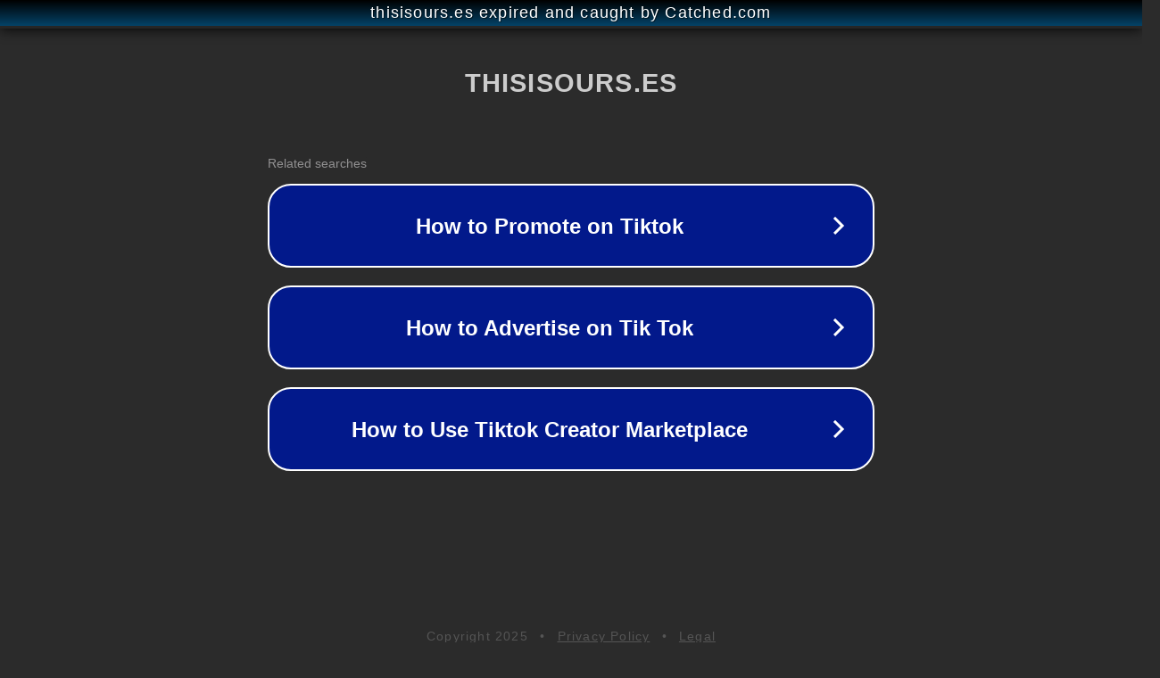

--- FILE ---
content_type: text/html; charset=utf-8
request_url: https://thisisours.es/categoria/hombre/ropa-hombre/summer-nights-hombre/%23elementor-action%3Aaction%3Dpopup%3Aopen%26settings%3DeyJpZCI6IjE5MCIsInRvZ2dsZSI6ZmFsc2V9
body_size: 1226
content:
<!doctype html>
<html data-adblockkey="MFwwDQYJKoZIhvcNAQEBBQADSwAwSAJBANDrp2lz7AOmADaN8tA50LsWcjLFyQFcb/P2Txc58oYOeILb3vBw7J6f4pamkAQVSQuqYsKx3YzdUHCvbVZvFUsCAwEAAQ==_v5pKLNAu18YjmNjpDie+kdK9i2MscfHDWHI8j6FnqM6WWXfJWFPw6vZ9702mz0TcnZAWBUY11Cqtj+WVUI6qUQ==" lang="en" style="background: #2B2B2B;">
<head>
    <meta charset="utf-8">
    <meta name="viewport" content="width=device-width, initial-scale=1">
    <link rel="icon" href="[data-uri]">
    <link rel="preconnect" href="https://www.google.com" crossorigin>
</head>
<body>
<div id="target" style="opacity: 0"></div>
<script>window.park = "[base64]";</script>
<script src="/bzaTmIsHB.js"></script>
</body>
</html>
